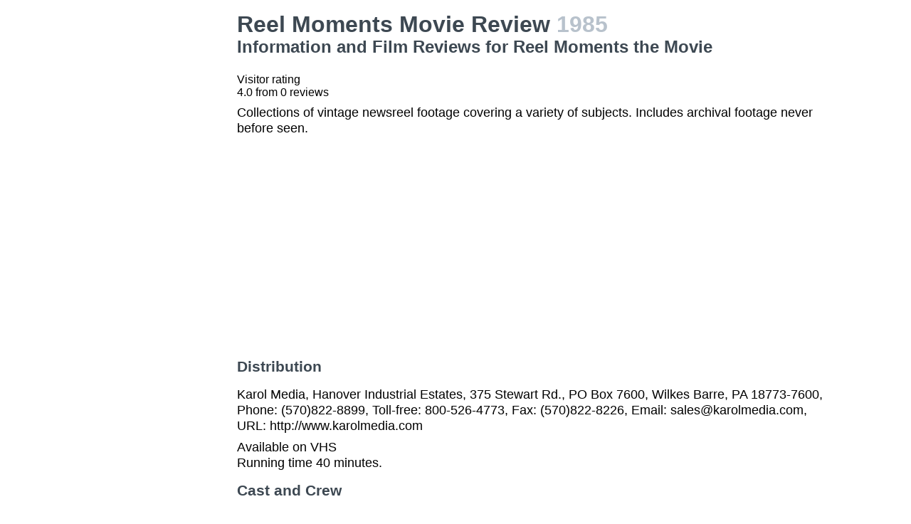

--- FILE ---
content_type: text/html; charset=utf-8
request_url: https://www.google.com/recaptcha/api2/aframe
body_size: 266
content:
<!DOCTYPE HTML><html><head><meta http-equiv="content-type" content="text/html; charset=UTF-8"></head><body><script nonce="uwD2dxKsDtwKIpJmGOD0mQ">/** Anti-fraud and anti-abuse applications only. See google.com/recaptcha */ try{var clients={'sodar':'https://pagead2.googlesyndication.com/pagead/sodar?'};window.addEventListener("message",function(a){try{if(a.source===window.parent){var b=JSON.parse(a.data);var c=clients[b['id']];if(c){var d=document.createElement('img');d.src=c+b['params']+'&rc='+(localStorage.getItem("rc::a")?sessionStorage.getItem("rc::b"):"");window.document.body.appendChild(d);sessionStorage.setItem("rc::e",parseInt(sessionStorage.getItem("rc::e")||0)+1);localStorage.setItem("rc::h",'1768891712021');}}}catch(b){}});window.parent.postMessage("_grecaptcha_ready", "*");}catch(b){}</script></body></html>